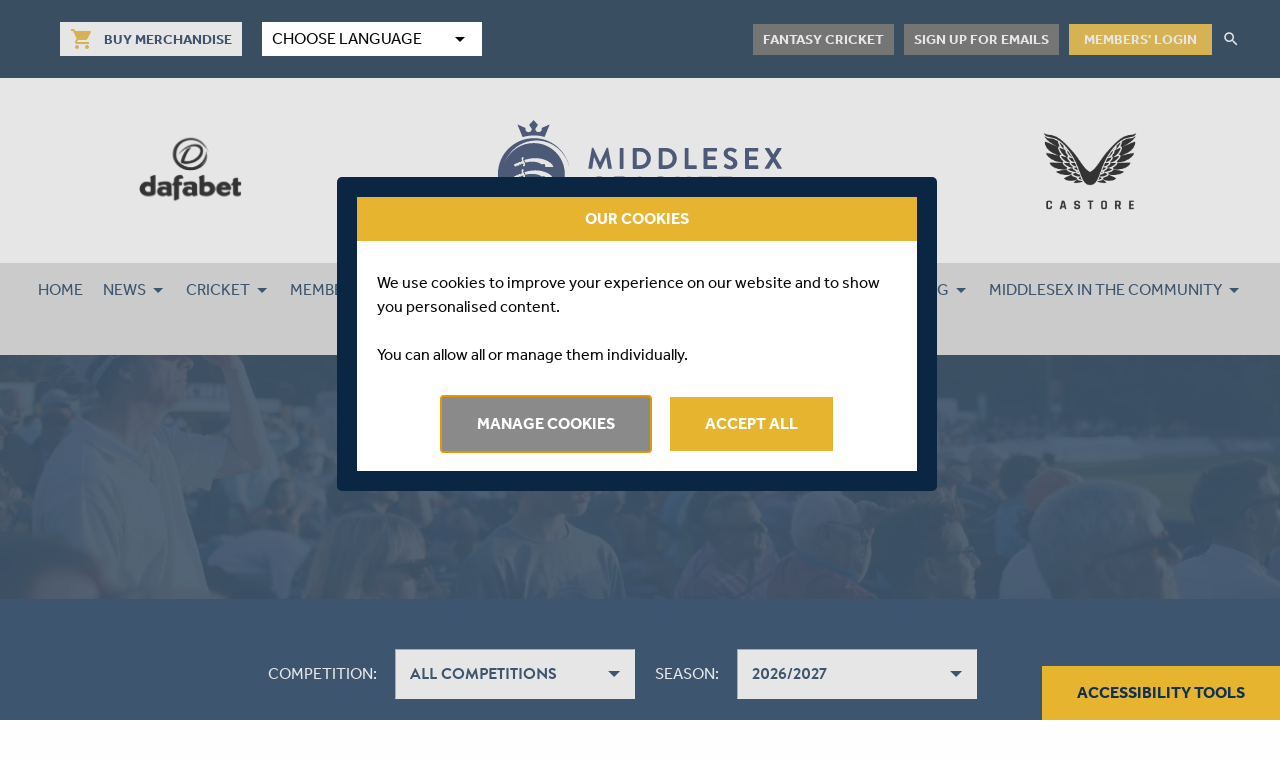

--- FILE ---
content_type: text/html; charset=UTF-8
request_url: https://live.middlesexccc.com/results/middlesex-epg-u16
body_size: 8376
content:
<!doctype html>
<html lang="en">
	<head>
		<meta charset="UTF-8">
		<title>Middlesex EPG U16 Results</title>
		<meta name="description" content="" />
		<meta name="csrf-token" content="iZjaXi0dTDKqc1Bq5xN8BGXUpR3K2q5ygPx6xI65" />
		<meta name="viewport" content="width=device-width, initial-scale=1.0">

		
		
		<link rel="apple-touch-icon" sizes="180x180" href="/favicons/apple-touch-icon.png">
		<link rel="icon" type="image/png" sizes="32x32" href="/favicons/favicon-32x32.png">
		<link rel="icon" type="image/png" sizes="16x16" href="/favicons/favicon-16x16.png">
		<link rel="manifest" href="/favicons/site.webmanifest">
		<link rel="mask-icon" href="/favicons/safari-pinned-tab.svg" color="#5bbad5">
		<link rel="shortcut icon" href="/favicons/favicon.ico">
		<meta name="msapplication-TileColor" content="#ffc40d">
		<meta name="msapplication-config" content="/favicons/browserconfig.xml">
		<meta name="theme-color" content="#ffffff">
		<meta name="google-site-verification" content="inyp2tChIpSGq853EJMDuKKZ17qbVtB6PcmcQPhXYQw" />
		<link href="https://fonts.googleapis.com/icon?family=Material+Icons" rel="stylesheet">
		<link href="https://widgets.nvplay.com/2.0/css/widgets.nvplay.css" rel="stylesheet">
		<link href="https://widgets.nvplay.com/2.0/css/skins/widgets.nvplay.middlesex.css" rel="stylesheet">
		<link href="//code.jquery.com/ui/1.12.0/themes/smoothness/jquery-ui.css" rel="stylesheet">

		<link href='/stylesheet-1.css?ver=0000001413' rel='stylesheet' type='text/css'>
<link href='/stylesheet-2.css?ver=0000001413' rel='stylesheet' type='text/css'>

		

					<link rel="canonical" href="https://www.middlesexccc.com/results/middlesex-epg-u16" />
		
		
			</head>
	<body>
		<div id="afterLoad" data-fetch="">
		</div>	

		<script type="text/javascript">
    var ft_onetag_7976 = {  
        ft_vars:{
            "ftXRef":"",
            "ftXValue":"",
            "ftXType":"",
            "ftXName":"",
            "ftXNumItems":"",
            "ftXCurrency":"",
            "U1":"",
            "U2":"",
            "U3":"",
            "U4":"",
            "U5":"",
            "U6":"",
            "U7":"",
            "U8":"",
            "U9":"",
            "U10":"",
            "U11":"",
            "U12":"",
            "U13":"",
            "U14":"",
            "U15":"",
            "U16":"",
            "U17":"",
            "U18":"",
            "U19":"",
            "U20":""
        },
        ot_dom:'https://servedby.flashtalking.com',
        ot_path:'/container/10512;77528;7976;iframe/?',
        ot_href:'ft_referrer='+escape(document.location.href),
        ot_rand:Math.random()*1000000,
        ot_ref:document.referrer,
        ot_init:function(){
            var o=this,qs='',count=0,ns='';
            for(var key in o.ft_vars){
                qs+=(o.ft_vars[key]==''?'':key+'='+o.ft_vars[key]+'&');
            }
            count=o.ot_path.length+qs.length+o.ot_href+escape(o.ot_ref).length;
            ns=o.ot_ns(count-2000);
            document.write('<iframe style="position:absolute; visibility:hidden; width:1px; height:1px;" src="'+o.ot_dom+o.ot_path+qs+o.ot_href+'&ns='+ns+'&cb='+o.ot_rand+'"></iframe>');
        },
        ot_ns:function(diff){
            if(diff>0){
                var o=this,qo={},
                    sp=/(?:^|&)([^&=]*)=?([^&]*)/g,
                    fp=/^(http[s]?):\/\/?([^:\/\s]+)\/([\w\.]+[^#?\s]+)(.*)?/.exec(o.ot_ref),
                    ro={h:fp[2],p:fp[3],qs:fp[4].replace(sp,function(p1,p2,p3){if(p2)qo[p2]=[p3]})};
                return escape(ro.h+ro.p.substring(0,10)+(qo.q?'?q='+unescape(qo.q):'?p='+unescape(qo.p)));
            }else{
                var o=this;
                return escape(unescape(o.ot_ref));
            }
        }
    }

    ft_onetag_7976.ot_init();
</script>
					<div class="fake-select  fake-select--mobile">
    <div class="fake-select__button">
        Choose Language
        <i class="material-icons">arrow_drop_down</i>
    </div>

    <div class="fake-select__items">
        <div class="fake-select__item">
            <button data-translate="hi" data-recite-translate-skip="true">
                <img src="/package/middlesex-ccc/front/images/hi.png" alt="Hindi Flag">
                Hindi
            </button>
        </div>

        <div class="fake-select__item">
            <button data-translate="ur" data-recite-translate-skip="true">
                <img src="/package/middlesex-ccc/front/images/ur.png" alt="Urdu Flag">
                Urdu
            </button>
        </div>

        <div class="fake-select__item">
            <button data-translate="bn" data-recite-translate-skip="true">
                <img src="/package/middlesex-ccc/front/images/bn.png" alt="Bengali Flag">
                Bengali
            </button>
        </div>

        <div class="fake-select__item">
            <button data-translate="si" data-recite-translate-skip="true">
                <img src="/package/middlesex-ccc/front/images/si.png" alt="Sinhala Flag">
                Sinhala
            </button>
        </div>

        <div class="fake-select__item">
            <button data-translate="en" data-recite-translate-skip="true">
                <img src="/package/middlesex-ccc/front/images/en.png" alt="English Flag">
                English
            </button>
        </div>
    </div>
</div>

<nav class="navTop">
    <div class="navTop--left-wrapper">
        <div class="u-flex  u-v-center">
            <div class="buy-merch">
                <a href="https://merchandise.middlesexccc.com/" target="_blank" class="button small button--white button-header">
                    <i class="material-icons">shopping_cart</i>
                    <span>Buy Merchandise</span>
                </a>
            </div>

            <div class="fake-select">
                <div class="fake-select__button">
                    Choose Language
                    <i class="material-icons">arrow_drop_down</i>
                </div>

                <div class="fake-select__items">
                    <div class="fake-select__item">
                        <button data-translate="hi" data-recite-translate-skip="true">
                            <img src="/package/middlesex-ccc/front/images/hi.png" alt="Hindi Flag">
                            Hindi
                        </button>
                    </div>

                    <div class="fake-select__item">
                        <button data-translate="ur" data-recite-translate-skip="true">
                            <img src="/package/middlesex-ccc/front/images/ur.png" alt="Urdu Flag">
                            Urdu
                        </button>
                    </div>

                    <div class="fake-select__item">
                        <button data-translate="bn" data-recite-translate-skip="true">
                            <img src="/package/middlesex-ccc/front/images/bn.png" alt="Bengali Flag">
                            Bengali
                        </button>
                    </div>

                    <div class="fake-select__item">
                        <button data-translate="si" data-recite-translate-skip="true">
                            <img src="/package/middlesex-ccc/front/images/si.png" alt="Sinhala Flag">
                            Sinhala
                        </button>
                    </div>

                    <div class="fake-select__item">
                        <button data-translate="en" data-recite-translate-skip="true">
                            <img src="/package/middlesex-ccc/front/images/en.png" alt="English Flag">
                            English
                        </button>
                    </div>
                </div>
            </div>
        </div>


        <div class="navTop--right">
            <div class="navTop--buttons">
                                <a href="https://middlesex.knowyourcricket.club" class="button small button--gold button-header">Fantasy cricket</a>
                <a href="https://www.middlesexccc.com/page/email-sign-up" class="button small button--gold button-header">Sign up for emails</a>
            </div>

            <div class="account-controls">
                                    <div class="account-controls__login">
                        <a href="https://shop.middlesexccc.com/memberships/auth/login" class="account-controls__login--link">Members' Login</a>
                    </div>
                            </div>

            <div class="search">
                <i class="material-icons md-18 md-light">search</i>
                <form method="GET" action="https://www.middlesexccc.com/search/all" accept-charset="UTF-8">
                    <input name="search" type="hidden" value="true">
                    <input placeholder="What would you like to find?" class="search" name="keyword" type="text">
                </form>
            </div>
        </div>
    </div>
</nav>

<nav class="mobileNavTop">
    <div class="mobileNavTopMenu">
        <a href="https://merchandise.middlesexccc.com/" target="_blank" class="button small button--white button-header merch-button">
            <i class="material-icons">shopping_cart</i>
            <span>Buy Merchandise</span>
        </a>
                <a href="https://middlesex.knowyourcricket.club" class="button small button--gold button-header">Fantasy cricket</a>
        <a href="https://www.middlesexccc.com/page/email-sign-up" class="button small button--gold button-header">Sign up for emails</a>
    </div>

    <div class="moblieNavTopMenuButton">
        <button class="menuIcon menuIcon--squeeze" type="button">
            <span class="menuIcon-box">
              <span class="menuIcon-inner"></span>
            </span>
        </button>
    
        <span class="text">
            Secondary Menu
        </span>
    </div>
</nav>

<header class="pageHeader">
    <div class="pageHeader__sponsor">
        <img src="/package/middlesex-ccc/front/images/dafabet-black.png" alt="Castore" style="width: 105px">
    </div>

            <div class="pageHeader__logo">
            <a href="/"><img src="/package/middlesex-ccc/front/images/logo.svg" alt="Middlesex Cricket" title="Middlesex Cricket Club"></a>
            </div>
    
    <div class="pageHeader__sponsor--right">
        <img src="/package/middlesex-ccc/front/images/castore-logo-black.png" alt="Castore" style="width: 102px">
    </div>

    <div class="mobileMenu">
        <a href="https://www.middlesexccc.com/customer"><i class="material-icons">account_circle</i></a>
        <button class="menuIcon menuIcon--squeeze" type="button">
			  <span class="menuIcon-box">
			    <span class="menuIcon-inner"></span>
			  </span>
        </button>
    </div>
</header>

    <nav class="Menu--mobile">
        <ul><li class="mobile-search"><form method="GET" action="https://www.middlesexccc.com/search/all" accept-charset="UTF-8" class="mobile-search__form"><input name="search" type="hidden" value="true"><input placeholder="What would you like to find?" class="mobile-search__text" name="keyword" type="text"><button type="submit" class="mobile-search__button"><i class="material-icons md-18 md-light">search</i></button></form></li><li><a href="/">HOME</a></li><li><a href="#">NEWS</a><ul><li data-depth="2" class=""><a href="https://www.middlesexccc.com/news">LATEST NEWS</a></li><li data-depth="2" class=""><a href="/news?category=%2Fnews%2Fcategory%2Fsquads&archive=">SQUAD NEWS</a></li><li data-depth="2" class=""><a href="/news?category=%2Fnews%2Fcategory%2Fmatches&archive=">MATCH NEWS</a></li><li data-depth="2" class=""><a href="/news?category=%2Fnews%2Fcategory%2Fplayer&archive=">PLAYER NEWS</a></li><li data-depth="2" class=""><a href="/news?category=%2Fnews%2Fcategory%2Fedi&archive=">ED&I NEWS</a></li><li data-depth="2" class=""><a href="/news?category=%2Fnews%2Fcategory%2Fcommunity&archive=">COMMUNITY NEWS</a></li><li data-depth="2" class=""><a href="/news?category=%2Fnews%2Fcategory%2Fbehind-the-scenes&archive=">BEHIND THE SCENES</a></li><li data-depth="2" class=""><a href="/news?category=%2Fnews%2Fcategory%2Fvacancies&archive=">VACANCIES</a></li></ul></li><li><a href="#">CRICKET</a><ul><li data-depth="2" class="has-sub"><a href="#">MEN FIRST XI</a><ul data-depth="2"><li data-depth="3" class=""><a href="/fixtures/middlesex-men">FIXTURES</a></li><li data-depth="3" class=""><a href="/results/middlesex-men">RESULTS</a></li><li data-depth="3" class=""><a href="https://www.middlesexccc.com/squads/middlesex-men">SQUAD</a></li></ul></li><li data-depth="2" class="has-sub"><a href="#">WOMEN FIRST XI</a><ul data-depth="2"><li data-depth="3" class=""><a href="/fixtures/middlesex-women">FIXTURES</a></li><li data-depth="3" class=""><a href="/results/middlesex-women">RESULTS</a></li><li data-depth="3" class=""><a href="https://www.middlesexccc.com/squads/middlesex-women">SQUAD</a></li></ul></li><li data-depth="2" class="has-sub"><a href="#">MEN SECOND XI</a><ul data-depth="2"><li data-depth="3" class=""><a href="/fixtures/middlesex-men-second-xi">FIXTURES</a></li><li data-depth="3" class=""><a href="/results/middlesex-men-second-xi">RESULTS</a></li></ul></li><li data-depth="2" class=""><a href="https://www.middlesexccc.com/squads?team=71">SUPPORT STAFF</a></li><li data-depth="2" class="has-sub"><a href="#">ELITE PLAYER GROUP</a><ul data-depth="2"><li data-depth="3" class=""><a href="/fixtures/middlesex-epg-u16">EPG U16 FIXTURES</a></li><li data-depth="3" class=""><a href="/results/middlesex-epg-u16">EPG U16 RESULTS</a></li><li data-depth="3" class=""><a href="/fixtures/middlesex-epg-u18">EPG U18 FIXTURES</a></li><li data-depth="3" class=""><a href="/results/middlesex-epg-u18">EPG U18 RESULTS</a></li><li data-depth="3" class=""><a href="https://www.middlesexccc.com/squads?team=39107">SQUAD</a></li></ul></li><li data-depth="2" class="has-sub"><a href="#">DISABILITY TEAMS</a><ul data-depth="2"><li data-depth="3" class=""><a href="/fixtures/middlesex-disability-d40-1st-xi">D40 FIRST XI FIXTURES</a></li><li data-depth="3" class=""><a href="/results/middlesex-disability-d40-1st-xi">D40 FIRST XI RESULTS</a></li><li data-depth="3" class=""><a href="/fixtures/middlesex-disability-d40-2nd-xi">D40 SECOND XI FIXTURES</a></li><li data-depth="3" class=""><a href="/results/middlesex-disability-d40-2nd-xi">D40 SECOND XI RESULTS</a></li><li data-depth="3" class=""><a href="/fixtures/middlesex-disability-super-9s">SUPER 9'S FIXTURES</a></li><li data-depth="3" class=""><a href="/results/middlesex-disability-super-9s">SUPER 9'S RESULTS</a></li><li data-depth="3" class=""><a href="https://www.middlesexccc.com/squads?team=48583">D40 HARDBALL SQUAD</a></li><li data-depth="3" class=""><a href="https://www.middlesexccc.com/squads?team=48587">SUPER 9'S SQUAD</a></li></ul></li><li data-depth="2" class="has-sub"><a href="#">SENIORS</a><ul data-depth="2"><li data-depth="3" class=""><a href="https://middlesexseniors.play-cricket.com/Matches?tab=Fixture">FIXTURES</a></li><li data-depth="3" class=""><a href="https://middlesexseniors.play-cricket.com/Matches?tab=Result">RESULTS</a></li></ul></li><li data-depth="2" class="has-sub"><a href="/page/match-centres">MATCH CENTRE</a><ul data-depth="2"><li data-depth="3" class=""><a href="/page/match-centres">ALL MATCH CENTRES</a></li><li data-depth="3" class=""><a href="https://www.middlesexccc.com/news?category=%2Fnews%2Fcategory%2Fmatch-highlights&archive=">MATCH HIGHLIGHTS</a></li><li data-depth="3" class=""><a href="https://www.middlesexccc.com/news?category=%2Fnews%2Fcategory%2Finterviews&archive=">INTERVIEWS</a></li></ul></li></ul></li><li><a href="#">MEMBERSHIP</a><ul><li data-depth="2" class="has-sub"><a href="#">MIDDLESEX MEMBERSHIP</a><ul data-depth="2"><li data-depth="3" class=""><a href="https://shop.middlesexccc.com/memberships/subscribe/">JOIN AS A MEMBER</a></li><li data-depth="3" class=""><a href="https://shop.middlesexccc.com/memberships/renew/">MEMBERSHIP RENEWAL</a></li><li data-depth="3" class=""><a href="https://shop.middlesexccc.com/memberships/auth/login">MEMBER LOGIN</a></li><li data-depth="3" class=""><a href="/wall-of-fame">MEMBERS' HONOURS BOARD</a></li></ul></li><li data-depth="2" class="has-sub"><a href="#">ABOUT MEMBERSHIP</a><ul data-depth="2"><li data-depth="3" class=""><a href="/page/faqs">MEMBER FAQ'S</a></li><li data-depth="3" class=""><a href="/page/members-code-of-conduct">CODE OF CONDUCT</a></li><li data-depth="3" class=""><a href="/type/membership-committee">MEMBERSHIP COMMITTEE</a></li><li data-depth="3" class=""><a href="https://www.middlesexccc.com/type/team-member">MEMBERS' COMMUNICATION GROUP</a></li></ul></li><li data-depth="2" class="has-sub"><a href="#">MEMBER EVENTS</a><ul data-depth="2"><li data-depth="3" class=""><a href="/page/membership/members-events">MEMBER EVENTS</a></li><li data-depth="3" class=""><a href="/page/junior-members-events">YOUTH MEMBER EVENTS</a></li></ul></li><li data-depth="2" class="has-sub"><a href="#">YOUTH MEMBER HUB</a><ul data-depth="2"><li data-depth="3" class=""><a href="/page/tots-minis-fun-zone">TOTS' AND MINIS' FUN ZONE</a></li><li data-depth="3" class=""><a href="/page/junior-members-clubhouse">JUNIORS' CLUBHOUSE</a></li><li data-depth="3" class=""><a href="/page/teen-members-pavilion">TEENS' PAVILION</a></li></ul></li></ul></li><li><a href="/page/tickets">TICKETS</a><ul><li data-depth="2" class=""><a href="/page/tickets">BUY TICKETS</a></li><li data-depth="2" class=""><a href="/page/out-ground-ground-regulations">OUT-GROUND REGULATIONS</a></li><li data-depth="2" class=""><a href="/page/outground-refund-policy">OUT-GROUND REFUND POLICY</a></li></ul></li><li><a href="#">COMMERCIAL & EVENTS</a><ul><li data-depth="2" class="has-sub"><a href="https://www.middlesexccc.com/type/sponsors">OUR PARTNERS</a><ul data-depth="2"><li data-depth="3" class=""><a href="https://www.middlesexccc.com/type/sponsors/category/major-sponsors">MAJOR SPONSORS</a></li><li data-depth="3" class=""><a href="/type/sponsors/category/club-partners">CLUB SPONSORS</a></li><li data-depth="3" class=""><a href="/type/sponsors/category/affiliate-partners">AFFILIATE PARTNERS</a></li><li data-depth="3" class=""><a href="/type/sponsors/category/mitc-sponsors">MITC SPONSORS</a></li></ul></li><li data-depth="2" class="has-sub"><a href="#">COMMERCIAL PACKAGES</a><ul data-depth="2"><li data-depth="3" class=""><a href="/page/plum-club">PLUM CLUB</a></li><li data-depth="3" class=""><a href="/page/digital-packages">PLAYER SUPPORTER PACKAGES</a></li><li data-depth="3" class=""><a href="/page/lords-hospitality">LORD'S HOSPITALITY</a></li></ul></li><li data-depth="2" class="has-sub"><a href="https://r1.marketing-pages.com/p/2QJU-HT3/middxhospitality">DOWNLOAD BROCHURES</a><ul data-depth="2"><li data-depth="3" class=""><a href="https://online.flippingbook.com/view/748621913/">MIDDLESEX HOSPITALITY IN 2025</a></li><li data-depth="3" class=""><a href="https://online.flippingbook.com/view/802618902/">PARTNER WITH MIDDLESEX IN 2025</a></li><li data-depth="3" class=""><a href="https://online.flippingbook.com/view/865849472/">PLUM CLUB</a></li><li data-depth="3" class=""><a href="https://www.middlesexccc.com/media/get/Player Supporter Package 2025.pdf">PLAYER SUPPORTER PACKAGES</a></li></ul></li><li data-depth="2" class="has-sub"><a href="#">EVENTS</a><ul data-depth="2"><li data-depth="3" class=""><a href="/page/events-1">CORPORATE EVENTS</a></li><li data-depth="3" class=""><a href="/page/membership/members-events">MEMBERS' EVENTS</a></li></ul></li><li data-depth="2" class=""><a href="https://online.flippingbook.com/view/802618902/">PARTNER WITH US</a></li><li data-depth="2" class=""><a href="https://r1.marketing-pages.com/p/2QJU-I0B/callback">REQUEST A CALL BACK</a></li></ul></li><li><a href="#">ABOUT</a><ul><li data-depth="2" class="has-sub"><a href="#">CLUB</a><ul data-depth="2"><li data-depth="3" class=""><a href="/page/about-middlesex">ABOUT MIDDLESEX</a></li><li data-depth="3" class=""><a href="http://www.cricketarchive.com/Middlesex/">STATS & RECORDS</a></li><li data-depth="3" class=""><a href="/squads/hall-of-fame">HALL OF FAME</a></li></ul></li><li data-depth="2" class="has-sub"><a href="#">PEOPLE</a><ul data-depth="2"><li data-depth="3" class=""><a href="/page/contact-us-commercial">CONTACT US</a></li><li data-depth="3" class=""><a href="/page/head-office-staff">HEAD OFFICE STAFF</a></li><li data-depth="3" class=""><a href="/type/board-of-directors">BOARD OF DIRECTORS</a></li><li data-depth="3" class=""><a href="/page/governance-committees">GOVERNANCE COMMITTEES</a></li></ul></li><li data-depth="2" class="has-sub"><a href="/page/our-venues">HOME GROUNDS</a><ul data-depth="2"><li data-depth="3" class=""><a href="https://www.middlesexccc.com/grounds/lords">LORD'S</a></li><li data-depth="3" class=""><a href="https://www.middlesexccc.com/grounds/merchant-taylors-school">MERCHANT TAYLORS' SCHOOL</a></li><li data-depth="3" class=""><a href="https://www.middlesexccc.com/grounds/radlett-cricket-club">RADLETT CC</a></li><li data-depth="3" class=""><a href="https://www.middlesexccc.com/grounds/richmond-cc">RICHMOND CC</a></li></ul></li><li data-depth="2" class="has-sub"><a href="#">INCLUSION</a><ul data-depth="2"><li data-depth="3" class=""><a href="/page/edi-home">ED&I HOME</a></li><li data-depth="3" class=""><a href="/page/edi-strategy">ED&I STRATEGY</a></li><li data-depth="3" class=""><a href="/news?category=%2Fnews%2Fcategory%2Fedi&archive=">ED&I NEWS</a></li><li data-depth="3" class=""><a href="/page/disclosing-discrimination">DISCLOSING DISCRIMINATION</a></li><li data-depth="3" class=""><a href="/page/diversity-and-inclusion-plan">DIVERSITY & INCLUSION PLAN</a></li></ul></li></ul></li><li><a href="/page/safeguarding-home">SAFEGUARDING</a><ul><li data-depth="2" class=""><a href="/page/safeguarding-home">SAFEGUARDING</a></li><li data-depth="2" class=""><a href="/page/safeguarding-reporting">REPORTING PROCEDURES</a></li><li data-depth="2" class=""><a href="https://www.middlesexccc.com/media/get/Middlesex Cricket Safeguarding Referral Form (Apr 2025).pdf">REPORTING FORM</a></li><li data-depth="2" class=""><a href="/page/safeguarding-documents">SAFEGUARDING DOCUMENTS</a></li><li data-depth="2" class=""><a href="/page/safe-hands-training-courses">SAFEGUARDING TRAINING COURSES</a></li><li data-depth="2" class=""><a href="/page/updates">UPDATES</a></li><li data-depth="2" class=""><a href="/page/mental-health-well-being">MENTAL HEALTH & WELL-BEING</a></li></ul></li><li><a href="https://www.middlesexccc.com/page/middlesex-in-the-community">MIDDLESEX IN THE COMMUNITY</a><ul><li data-depth="2" class="has-sub"><a href="#">SUPPORT US</a><ul data-depth="2"><li data-depth="3" class=""><a href="/page/middlesex-in-the-community">ABOUT US</a></li><li data-depth="3" class=""><a href="/page/donate-to-mitc">DONATE TO MITC</a></li><li data-depth="3" class=""><a href="/type/sponsors/category/mitc-sponsors">MITC SPONSORS</a></li></ul></li><li data-depth="2" class="has-sub"><a href="/page/middlesex-in-the-community">PEOPLE</a><ul data-depth="2"><li data-depth="3" class=""><a href="/page/middlesex-in-the-community-team">MITC TEAM</a></li><li data-depth="3" class=""><a href="https://www.middlesexccc.com/type/mitc-board">MITC BOARD OF DIRECTORS</a></li><li data-depth="3" class=""><a href="/news?category=%2Fnews%2Fcategory%2Fmitc&archive=">MITC NEWS</a></li></ul></li><li data-depth="2" class="has-sub"><a href="#">PROGRAMMES</a><ul data-depth="2"><li data-depth="3" class=""><a href="/page/all-stars-and-dynamos-cricket">ALL STARS & DYNAMOS CRICKET</a></li><li data-depth="3" class=""><a href="/page/inclusive-cricket">INCLUSIVE CRICKET</a></li><li data-depth="3" class=""><a href="/page/street-cricket">SCHOOL CRICKET</a></li><li data-depth="3" class=""><a href="/page/street-cricket-2">STREET CRICKET</a></li><li data-depth="3" class=""><a href="https://www.cricket4ldn.org/">COMMUNITY PROGRAMMES</a></li></ul></li><li data-depth="2" class="has-sub"><a href="#">CRICKET WORKFORCE</a><ul data-depth="2"><li data-depth="3" class=""><a href="/page/coach-development">COACH DEVELOPMENT</a></li><li data-depth="3" class=""><a href="/page/umpire-and-scorers-courses">OFFICIATING DEVELOPMENT</a></li><li data-depth="3" class=""><a href="https://www.middlesexccc.com/page/first-aid-courses">FIRST AID COURSES</a></li><li data-depth="3" class=""><a href="/page/cricket-collective">CRICKET COLLECTIVE</a></li><li data-depth="3" class=""><a href="/page/pitch-support-network">PITCH SUPPORT NETWORK</a></li></ul></li><li data-depth="2" class="has-sub"><a href="/page/facilities">FACILITIES</a><ul data-depth="2"><li data-depth="3" class=""><a href="/page/indoor-cricket-school">INDOOR CRICKET SCHOOL</a></li><li data-depth="3" class=""><a href="/page/wilf-slack-trust">WILF SLACK TRUST</a></li><li data-depth="3" class=""><a href="/page/ecm-emergency-support-for-clubs-leagues">ECB EMERGENCY SUPPORT</a></li></ul></li><li data-depth="2" class="has-sub"><a href="#">CLUBS & LEAGUES</a><ul data-depth="2"><li data-depth="3" class=""><a href="https://www.middlesexccc.com/clubs/finder">FIND A CLUB</a></li><li data-depth="3" class=""><a href="/page/2026-ecb-regulations">2026 ECB REGULATIONS</a></li><li data-depth="3" class=""><a href="/page/womens-and-girls">WOMEN & GIRLS CRICKET</a></li><li data-depth="3" class=""><a href="/page/affiliation-and-clubmark">AFFILIATION & CLUBMARK</a></li><li data-depth="3" class=""><a href="/page/leagues">LEAGUES</a></li></ul></li></ul></li><li><a href="/page/seaxe-club-home">SEAXE CLUB</a><ul><li data-depth="2" class=""><a href="/page/seaxe-club-home">HOME</a></li><li data-depth="2" class=""><a href="/page/seaxe-club-our-history">HISTORY</a></li><li data-depth="2" class=""><a href="/type/seaxe-club-committee">COMMITTEE</a></li><li data-depth="2" class=""><a href="https://www.middlesexccc.com/news?category=%2Fnews%2Fcategory%2Fseaxe-club&archive= ">NEWS</a></li><li data-depth="2" class=""><a href="/page/seaxe-club-join-us">JOIN US</a></li><li data-depth="2" class=""><a href="/page/seaxe-club-newsletters">NEWSLETTERS</a></li><li data-depth="2" class=""><a href="/page/seaxe-club-testimonials-2">TESTIMONIALS</a></li><li data-depth="2" class=""><a href="/page/seaxe-club-latest-awards">LATEST AWARDS</a></li><li data-depth="2" class=""><a href="/page/seaxe-club-contact-us">CONTACT US</a></li></ul></li></ul>
    </nav>

    <nav class="navMain">
        <ul><li data-depth="1" class=""><a href="/">HOME</a></li><li data-depth="1" class="has-sub"><a href="#">NEWS</a><div data-depth="1" class="sub"><ul><li data-depth="2" class=""><a href="https://www.middlesexccc.com/news">LATEST NEWS</a></li><li data-depth="2" class=""><a href="/news?category=%2Fnews%2Fcategory%2Fsquads&archive=">SQUAD NEWS</a></li><li data-depth="2" class=""><a href="/news?category=%2Fnews%2Fcategory%2Fmatches&archive=">MATCH NEWS</a></li><li data-depth="2" class=""><a href="/news?category=%2Fnews%2Fcategory%2Fplayer&archive=">PLAYER NEWS</a></li><li data-depth="2" class=""><a href="/news?category=%2Fnews%2Fcategory%2Fedi&archive=">ED&I NEWS</a></li><li data-depth="2" class=""><a href="/news?category=%2Fnews%2Fcategory%2Fcommunity&archive=">COMMUNITY NEWS</a></li><li data-depth="2" class=""><a href="/news?category=%2Fnews%2Fcategory%2Fbehind-the-scenes&archive=">BEHIND THE SCENES</a></li><li data-depth="2" class=""><a href="/news?category=%2Fnews%2Fcategory%2Fvacancies&archive=">VACANCIES</a></li></ul></div></li><li data-depth="1" class="has-sub"><a href="#">CRICKET</a><div data-depth="1" class="sub"><ul><li data-depth="2" class="has-sub"><a href="#">MEN FIRST XI</a><ul data-depth="2"><li data-depth="3" class=""><a href="/fixtures/middlesex-men">FIXTURES</a></li><li data-depth="3" class=""><a href="/results/middlesex-men">RESULTS</a></li><li data-depth="3" class=""><a href="https://www.middlesexccc.com/squads/middlesex-men">SQUAD</a></li></ul></li><li data-depth="2" class="has-sub"><a href="#">WOMEN FIRST XI</a><ul data-depth="2"><li data-depth="3" class=""><a href="/fixtures/middlesex-women">FIXTURES</a></li><li data-depth="3" class=""><a href="/results/middlesex-women">RESULTS</a></li><li data-depth="3" class=""><a href="https://www.middlesexccc.com/squads/middlesex-women">SQUAD</a></li></ul></li><li data-depth="2" class="has-sub"><a href="#">MEN SECOND XI</a><ul data-depth="2"><li data-depth="3" class=""><a href="/fixtures/middlesex-men-second-xi">FIXTURES</a></li><li data-depth="3" class=""><a href="/results/middlesex-men-second-xi">RESULTS</a></li></ul></li><li data-depth="2" class=""><a href="https://www.middlesexccc.com/squads?team=71">SUPPORT STAFF</a></li><li data-depth="2" class="has-sub"><a href="#">ELITE PLAYER GROUP</a><ul data-depth="2"><li data-depth="3" class=""><a href="/fixtures/middlesex-epg-u16">EPG U16 FIXTURES</a></li><li data-depth="3" class=""><a href="/results/middlesex-epg-u16">EPG U16 RESULTS</a></li><li data-depth="3" class=""><a href="/fixtures/middlesex-epg-u18">EPG U18 FIXTURES</a></li><li data-depth="3" class=""><a href="/results/middlesex-epg-u18">EPG U18 RESULTS</a></li><li data-depth="3" class=""><a href="https://www.middlesexccc.com/squads?team=39107">SQUAD</a></li></ul></li><li data-depth="2" class="has-sub"><a href="#">DISABILITY TEAMS</a><ul data-depth="2"><li data-depth="3" class=""><a href="/fixtures/middlesex-disability-d40-1st-xi">D40 FIRST XI FIXTURES</a></li><li data-depth="3" class=""><a href="/results/middlesex-disability-d40-1st-xi">D40 FIRST XI RESULTS</a></li><li data-depth="3" class=""><a href="/fixtures/middlesex-disability-d40-2nd-xi">D40 SECOND XI FIXTURES</a></li><li data-depth="3" class=""><a href="/results/middlesex-disability-d40-2nd-xi">D40 SECOND XI RESULTS</a></li><li data-depth="3" class=""><a href="/fixtures/middlesex-disability-super-9s">SUPER 9'S FIXTURES</a></li><li data-depth="3" class=""><a href="/results/middlesex-disability-super-9s">SUPER 9'S RESULTS</a></li><li data-depth="3" class=""><a href="https://www.middlesexccc.com/squads?team=48583">D40 HARDBALL SQUAD</a></li><li data-depth="3" class=""><a href="https://www.middlesexccc.com/squads?team=48587">SUPER 9'S SQUAD</a></li></ul></li><li data-depth="2" class="has-sub"><a href="#">SENIORS</a><ul data-depth="2"><li data-depth="3" class=""><a href="https://middlesexseniors.play-cricket.com/Matches?tab=Fixture">FIXTURES</a></li><li data-depth="3" class=""><a href="https://middlesexseniors.play-cricket.com/Matches?tab=Result">RESULTS</a></li></ul></li><li data-depth="2" class="has-sub"><a href="/page/match-centres">MATCH CENTRE</a><ul data-depth="2"><li data-depth="3" class=""><a href="/page/match-centres">ALL MATCH CENTRES</a></li><li data-depth="3" class=""><a href="https://www.middlesexccc.com/news?category=%2Fnews%2Fcategory%2Fmatch-highlights&archive=">MATCH HIGHLIGHTS</a></li><li data-depth="3" class=""><a href="https://www.middlesexccc.com/news?category=%2Fnews%2Fcategory%2Finterviews&archive=">INTERVIEWS</a></li></ul></li></ul></div></li><li data-depth="1" class="has-sub"><a href="#">MEMBERSHIP</a><div data-depth="1" class="sub"><ul><li data-depth="2" class="has-sub"><a href="#">MIDDLESEX MEMBERSHIP</a><ul data-depth="2"><li data-depth="3" class=""><a href="https://shop.middlesexccc.com/memberships/subscribe/">JOIN AS A MEMBER</a></li><li data-depth="3" class=""><a href="https://shop.middlesexccc.com/memberships/renew/">MEMBERSHIP RENEWAL</a></li><li data-depth="3" class=""><a href="https://shop.middlesexccc.com/memberships/auth/login">MEMBER LOGIN</a></li><li data-depth="3" class=""><a href="/wall-of-fame">MEMBERS' HONOURS BOARD</a></li></ul></li><li data-depth="2" class="has-sub"><a href="#">ABOUT MEMBERSHIP</a><ul data-depth="2"><li data-depth="3" class=""><a href="/page/faqs">MEMBER FAQ'S</a></li><li data-depth="3" class=""><a href="/page/members-code-of-conduct">CODE OF CONDUCT</a></li><li data-depth="3" class=""><a href="/type/membership-committee">MEMBERSHIP COMMITTEE</a></li><li data-depth="3" class=""><a href="https://www.middlesexccc.com/type/team-member">MEMBERS' COMMUNICATION GROUP</a></li></ul></li><li data-depth="2" class="has-sub"><a href="#">MEMBER EVENTS</a><ul data-depth="2"><li data-depth="3" class=""><a href="/page/membership/members-events">MEMBER EVENTS</a></li><li data-depth="3" class=""><a href="/page/junior-members-events">YOUTH MEMBER EVENTS</a></li></ul></li><li data-depth="2" class="has-sub"><a href="#">YOUTH MEMBER HUB</a><ul data-depth="2"><li data-depth="3" class=""><a href="/page/tots-minis-fun-zone">TOTS' AND MINIS' FUN ZONE</a></li><li data-depth="3" class=""><a href="/page/junior-members-clubhouse">JUNIORS' CLUBHOUSE</a></li><li data-depth="3" class=""><a href="/page/teen-members-pavilion">TEENS' PAVILION</a></li></ul></li></ul></div></li><li data-depth="1" class="has-sub"><a href="/page/tickets">TICKETS</a><div data-depth="1" class="sub"><ul><li data-depth="2" class=""><a href="/page/tickets">BUY TICKETS</a></li><li data-depth="2" class=""><a href="/page/out-ground-ground-regulations">OUT-GROUND REGULATIONS</a></li><li data-depth="2" class=""><a href="/page/outground-refund-policy">OUT-GROUND REFUND POLICY</a></li></ul></div></li><li data-depth="1" class="has-sub"><a href="#">COMMERCIAL & EVENTS</a><div data-depth="1" class="sub"><ul><li data-depth="2" class="has-sub"><a href="https://www.middlesexccc.com/type/sponsors">OUR PARTNERS</a><ul data-depth="2"><li data-depth="3" class=""><a href="https://www.middlesexccc.com/type/sponsors/category/major-sponsors">MAJOR SPONSORS</a></li><li data-depth="3" class=""><a href="/type/sponsors/category/club-partners">CLUB SPONSORS</a></li><li data-depth="3" class=""><a href="/type/sponsors/category/affiliate-partners">AFFILIATE PARTNERS</a></li><li data-depth="3" class=""><a href="/type/sponsors/category/mitc-sponsors">MITC SPONSORS</a></li></ul></li><li data-depth="2" class="has-sub"><a href="#">COMMERCIAL PACKAGES</a><ul data-depth="2"><li data-depth="3" class=""><a href="/page/plum-club">PLUM CLUB</a></li><li data-depth="3" class=""><a href="/page/digital-packages">PLAYER SUPPORTER PACKAGES</a></li><li data-depth="3" class=""><a href="/page/lords-hospitality">LORD'S HOSPITALITY</a></li></ul></li><li data-depth="2" class="has-sub"><a href="https://r1.marketing-pages.com/p/2QJU-HT3/middxhospitality">DOWNLOAD BROCHURES</a><ul data-depth="2"><li data-depth="3" class=""><a href="https://online.flippingbook.com/view/748621913/">MIDDLESEX HOSPITALITY IN 2025</a></li><li data-depth="3" class=""><a href="https://online.flippingbook.com/view/802618902/">PARTNER WITH MIDDLESEX IN 2025</a></li><li data-depth="3" class=""><a href="https://online.flippingbook.com/view/865849472/">PLUM CLUB</a></li><li data-depth="3" class=""><a href="https://www.middlesexccc.com/media/get/Player Supporter Package 2025.pdf">PLAYER SUPPORTER PACKAGES</a></li></ul></li><li data-depth="2" class="has-sub"><a href="#">EVENTS</a><ul data-depth="2"><li data-depth="3" class=""><a href="/page/events-1">CORPORATE EVENTS</a></li><li data-depth="3" class=""><a href="/page/membership/members-events">MEMBERS' EVENTS</a></li></ul></li><li data-depth="2" class=""><a href="https://online.flippingbook.com/view/802618902/">PARTNER WITH US</a></li><li data-depth="2" class=""><a href="https://r1.marketing-pages.com/p/2QJU-I0B/callback">REQUEST A CALL BACK</a></li></ul></div></li><li data-depth="1" class="has-sub"><a href="#">ABOUT</a><div data-depth="1" class="sub"><ul><li data-depth="2" class="has-sub"><a href="#">CLUB</a><ul data-depth="2"><li data-depth="3" class=""><a href="/page/about-middlesex">ABOUT MIDDLESEX</a></li><li data-depth="3" class=""><a href="http://www.cricketarchive.com/Middlesex/">STATS & RECORDS</a></li><li data-depth="3" class=""><a href="/squads/hall-of-fame">HALL OF FAME</a></li></ul></li><li data-depth="2" class="has-sub"><a href="#">PEOPLE</a><ul data-depth="2"><li data-depth="3" class=""><a href="/page/contact-us-commercial">CONTACT US</a></li><li data-depth="3" class=""><a href="/page/head-office-staff">HEAD OFFICE STAFF</a></li><li data-depth="3" class=""><a href="/type/board-of-directors">BOARD OF DIRECTORS</a></li><li data-depth="3" class=""><a href="/page/governance-committees">GOVERNANCE COMMITTEES</a></li></ul></li><li data-depth="2" class="has-sub"><a href="/page/our-venues">HOME GROUNDS</a><ul data-depth="2"><li data-depth="3" class=""><a href="https://www.middlesexccc.com/grounds/lords">LORD'S</a></li><li data-depth="3" class=""><a href="https://www.middlesexccc.com/grounds/merchant-taylors-school">MERCHANT TAYLORS' SCHOOL</a></li><li data-depth="3" class=""><a href="https://www.middlesexccc.com/grounds/radlett-cricket-club">RADLETT CC</a></li><li data-depth="3" class=""><a href="https://www.middlesexccc.com/grounds/richmond-cc">RICHMOND CC</a></li></ul></li><li data-depth="2" class="has-sub"><a href="#">INCLUSION</a><ul data-depth="2"><li data-depth="3" class=""><a href="/page/edi-home">ED&I HOME</a></li><li data-depth="3" class=""><a href="/page/edi-strategy">ED&I STRATEGY</a></li><li data-depth="3" class=""><a href="/news?category=%2Fnews%2Fcategory%2Fedi&archive=">ED&I NEWS</a></li><li data-depth="3" class=""><a href="/page/disclosing-discrimination">DISCLOSING DISCRIMINATION</a></li><li data-depth="3" class=""><a href="/page/diversity-and-inclusion-plan">DIVERSITY & INCLUSION PLAN</a></li></ul></li></ul></div></li><li data-depth="1" class="has-sub"><a href="/page/safeguarding-home">SAFEGUARDING</a><div data-depth="1" class="sub"><ul><li data-depth="2" class=""><a href="/page/safeguarding-home">SAFEGUARDING</a></li><li data-depth="2" class=""><a href="/page/safeguarding-reporting">REPORTING PROCEDURES</a></li><li data-depth="2" class=""><a href="https://www.middlesexccc.com/media/get/Middlesex Cricket Safeguarding Referral Form (Apr 2025).pdf">REPORTING FORM</a></li><li data-depth="2" class=""><a href="/page/safeguarding-documents">SAFEGUARDING DOCUMENTS</a></li><li data-depth="2" class=""><a href="/page/safe-hands-training-courses">SAFEGUARDING TRAINING COURSES</a></li><li data-depth="2" class=""><a href="/page/updates">UPDATES</a></li><li data-depth="2" class=""><a href="/page/mental-health-well-being">MENTAL HEALTH & WELL-BEING</a></li></ul></div></li><li data-depth="1" class="has-sub"><a href="https://www.middlesexccc.com/page/middlesex-in-the-community">MIDDLESEX IN THE COMMUNITY</a><div data-depth="1" class="sub"><ul><li data-depth="2" class="has-sub"><a href="#">SUPPORT US</a><ul data-depth="2"><li data-depth="3" class=""><a href="/page/middlesex-in-the-community">ABOUT US</a></li><li data-depth="3" class=""><a href="/page/donate-to-mitc">DONATE TO MITC</a></li><li data-depth="3" class=""><a href="/type/sponsors/category/mitc-sponsors">MITC SPONSORS</a></li></ul></li><li data-depth="2" class="has-sub"><a href="/page/middlesex-in-the-community">PEOPLE</a><ul data-depth="2"><li data-depth="3" class=""><a href="/page/middlesex-in-the-community-team">MITC TEAM</a></li><li data-depth="3" class=""><a href="https://www.middlesexccc.com/type/mitc-board">MITC BOARD OF DIRECTORS</a></li><li data-depth="3" class=""><a href="/news?category=%2Fnews%2Fcategory%2Fmitc&archive=">MITC NEWS</a></li></ul></li><li data-depth="2" class="has-sub"><a href="#">PROGRAMMES</a><ul data-depth="2"><li data-depth="3" class=""><a href="/page/all-stars-and-dynamos-cricket">ALL STARS & DYNAMOS CRICKET</a></li><li data-depth="3" class=""><a href="/page/inclusive-cricket">INCLUSIVE CRICKET</a></li><li data-depth="3" class=""><a href="/page/street-cricket">SCHOOL CRICKET</a></li><li data-depth="3" class=""><a href="/page/street-cricket-2">STREET CRICKET</a></li><li data-depth="3" class=""><a href="https://www.cricket4ldn.org/">COMMUNITY PROGRAMMES</a></li></ul></li><li data-depth="2" class="has-sub"><a href="#">CRICKET WORKFORCE</a><ul data-depth="2"><li data-depth="3" class=""><a href="/page/coach-development">COACH DEVELOPMENT</a></li><li data-depth="3" class=""><a href="/page/umpire-and-scorers-courses">OFFICIATING DEVELOPMENT</a></li><li data-depth="3" class=""><a href="https://www.middlesexccc.com/page/first-aid-courses">FIRST AID COURSES</a></li><li data-depth="3" class=""><a href="/page/cricket-collective">CRICKET COLLECTIVE</a></li><li data-depth="3" class=""><a href="/page/pitch-support-network">PITCH SUPPORT NETWORK</a></li></ul></li><li data-depth="2" class="has-sub"><a href="/page/facilities">FACILITIES</a><ul data-depth="2"><li data-depth="3" class=""><a href="/page/indoor-cricket-school">INDOOR CRICKET SCHOOL</a></li><li data-depth="3" class=""><a href="/page/wilf-slack-trust">WILF SLACK TRUST</a></li><li data-depth="3" class=""><a href="/page/ecm-emergency-support-for-clubs-leagues">ECB EMERGENCY SUPPORT</a></li></ul></li><li data-depth="2" class="has-sub"><a href="#">CLUBS & LEAGUES</a><ul data-depth="2"><li data-depth="3" class=""><a href="https://www.middlesexccc.com/clubs/finder">FIND A CLUB</a></li><li data-depth="3" class=""><a href="/page/2026-ecb-regulations">2026 ECB REGULATIONS</a></li><li data-depth="3" class=""><a href="/page/womens-and-girls">WOMEN & GIRLS CRICKET</a></li><li data-depth="3" class=""><a href="/page/affiliation-and-clubmark">AFFILIATION & CLUBMARK</a></li><li data-depth="3" class=""><a href="/page/leagues">LEAGUES</a></li></ul></li></ul></div></li><li data-depth="1" class="has-sub"><a href="/page/seaxe-club-home">SEAXE CLUB</a><div data-depth="1" class="sub"><ul><li data-depth="2" class=""><a href="/page/seaxe-club-home">HOME</a></li><li data-depth="2" class=""><a href="/page/seaxe-club-our-history">HISTORY</a></li><li data-depth="2" class=""><a href="/type/seaxe-club-committee">COMMITTEE</a></li><li data-depth="2" class=""><a href="https://www.middlesexccc.com/news?category=%2Fnews%2Fcategory%2Fseaxe-club&archive= ">NEWS</a></li><li data-depth="2" class=""><a href="/page/seaxe-club-join-us">JOIN US</a></li><li data-depth="2" class=""><a href="/page/seaxe-club-newsletters">NEWSLETTERS</a></li><li data-depth="2" class=""><a href="/page/seaxe-club-testimonials-2">TESTIMONIALS</a></li><li data-depth="2" class=""><a href="/page/seaxe-club-latest-awards">LATEST AWARDS</a></li><li data-depth="2" class=""><a href="/page/seaxe-club-contact-us">CONTACT US</a></li></ul></div></li></ul>
    </nav>

            <div data-api="watch-live-bar" data-api-callback="renderWatchLiveBar"></div>
     
		


<section class="bannerImage">
    <img src="/package/middlesex-ccc/front/images/Background.png" alt="Alt text here" class="objFit">
    <span class="overlay"></span>
    <div>
                    <h1>Middlesex EPG U16 Results</h1>
            </div>
</section>

<form method="GET" action="https://www.middlesexccc.com/results/middlesex-epg-u16" accept-charset="UTF-8" name="frmFilterTeams">
    <section class="banner-filter">
        <div class="banner-filter__container">
            <div class="banner-filter__select-container">
                <label>Competition:</label>
                <div class="banner-filter__select">
                    <select onchange="frmFilterTeams.submit()" name="competition"><option value="" selected="selected">All Competitions</option></select>
                </div>
            </div>
            <div class="banner-filter__select-container">
                <label>Season:</label>
                <div class="banner-filter__select">
                    <select onchange="frmFilterTeams.submit()" name="season"><option value="1">2017/2018</option><option value="3">2019/2020</option><option value="4">2020/2021</option><option value="5">2021/2022</option><option value="6">2022/2023</option><option value="7">2023/2024</option><option value="8">2024/2025</option><option value="9">2025/2026</option><option value="11" selected="selected">2026/2027</option></select>
                </div>
            </div>
        </div>
    </section>
</form>


<section class="banner--fullWidth">
    <div></div>
</section>



<div class="sponsors">
    <ul>
        <li><img src="/package/middlesex-ccc/front/images/Ark.png"></li>
        <li><img src="/package/middlesex-ccc/front/images/castore-logo-white.png"></li>
        <li><img src="/package/middlesex-ccc/front/images/dafabet-white.png"></li>
        <li><img src="/package/middlesex-ccc/front/images/Fulcrum-logo-2025.png"></li>
    </ul>
</div>
<footer class="pageFooter">
    <div>
                    <div class="newsletter">
                <div>
                    <h3>All the latest from Middlesex</h3>
                    <a href="https://www.middlesexccc.com/page/email-sign-up" class="u-mt">Sign Up For Emails</a>
                </div>
            </div>
            <div class="u-mt socials">
                <h3>Social</h3>
                <div class="u-mt">
                    <a href="https://www.facebook.com/MiddlesexCricket/" class="social--facebook">Facebook</a>
                    <a href="https://twitter.com/Middlesex_CCC" class="social--twitter">Twitter</a>
                    <a href="https://www.instagram.com/middlesexcricket/" class="social--instagram">Instagram</a>
                    <a href="https://www.youtube.com/channel/UCj8uKvxoOpYEXE4SzZRtlgw" class="social--youtube">YouTube</a>
                    <a href="https://www.linkedin.com/company/middlesex-cricket/" class="social--linkedin">Linkedin</a>
                </div>
            </div>
            <div class="o-layout o-layout--gutter u-width-1/1 u-mt-4x@laptop u-mt-3x@ipad u-mt-2x c-footer-menu">
                <div class="o-layout__item u-width-1/4@laptop u-width-1/2@ipad u-mt-half u-mb-half">
                    <h3 class="u-mb-half">Latest</h3>
                    <ul class="ui list"><li><a class="" href="/news">Headlines</a></li><li><a class="" href="/squads/middlesex">Squads</a></li><li><a class="" href="/news?category=%2Fnews%2Fcategory%2Finterviews&archive=">Interviews</a></li></ul>
                </div>
                <div class="o-layout__item u-width-1/4@laptop u-width-1/2@ipad u-mt-half u-mb-half">
                    <h3 class="u-mb-half">Membership</h3>
                    <ul class="ui list"><li><a class="" href="https://shop.middlesexccc.com/memberships/subscribe/">Join as a Member</a></li><li><a class="" href="https://shop.middlesexccc.com/memberships/renew/">Renew Membership</a></li><li><a class="" href="https://shop.middlesexccc.com/memberships/auth/login">Member Login</a></li></ul>
                </div>
                <div class="o-layout__item u-width-1/4@laptop u-width-1/2@ipad u-mt-half u-mb-half">
                    <h3 class="u-mb-half">Members' Account</h3>
                    <ul>
                        <li><a href="https://shop.middlesexccc.com/memberships/auth/login">Login</a></li> 
                        <li><a href="https://shop.middlesexccc.com/memberships/subscribe/">Register an account</a></li>
                    </ul>
                </div>
                <div class="o-layout__item u-width-1/4@laptop u-width-1/2@ipad u-mt-half u-mb-half">
                    <img src="/package/middlesex-ccc/front/images/pride.png" class="c-footer-menu__flag u-mr" alt="Pride Flag">
                    <img src="/package/middlesex-ccc/front/images/disability_confident_logo.png" class="c-footer-menu__flag" alt="Disability Confident Logo">
                </div>
            </div>
        
        <div class="c-footer-bottom">
            <div class="copyright u-mt-4x@laptop u-mt-3x@ipad u-mt-2x c-footer-bottom__copy">
                <p class="rights-reserved">2026 &copy; Middlesex Cricket. All rights reserved.</p>
                <p class="designed-by"><a target="pm" href="https://www.purposemedia.co.uk/what-we-do/website-design/" rel="nofollow">Website Design</a> by Purpose Media</p>
            </div>

            <div class="footerSubMenu u-mt-4x@laptop u-mt-3x@ipad u-mt-2x c-footer-bottom__menu">
                                    <ul class="ui list"><li><a class="" href="/page/terms-conditions">Terms & Conditions</a></li><li><a class="" href="/page/privacy-policy">Privacy/Cookies Policy</a></li><li><a class="" href="/page/delivery-returns-and-cancellations">Delivery, Returns and Cancellations</a></li></ul>
                            </div>
        </div>
    </div>
</footer>

<div class="reciteme  button small u-access">ACCESSIBILITY TOOLS</div>

		        

		<div id="modalContent">
		</div>

		<script type="text/javascript">
    var opta_settings = {
        subscription_id: '3ca8bbe135e4f8204431892889c02588',
        language: 'en_GB',
        timezone: 'Europe/London'
    };
</script>
<script src='/javascripts.js?ver=0000001413'></script>
<script type="text/javascript" src="https://cdnjs.cloudflare.com/ajax/libs/fast-xml-parser/3.12.16/parser.min.js"></script>
<script type="text/javascript" src="https://widgets.nvplay.com/2.0/js/widgets.nvplay.js"></script>
<script src="//code.jquery.com/ui/1.12.0/jquery-ui.min.js"></script>

<script type="text/javascript">
    var serviceUrl = "//api.reciteme.com/asset/js?key=";
    var serviceKey = "ee8d74a61e941ca5ed50b26a77dea7803748deec";
    var options = {};  // Options can be added as needed
    var autoLoad = false;
    var enableFragment = "#reciteEnable";

    var loaded=[],frag=!1;window.location.hash===enableFragment&&(frag=!0);function loadScript(c,b){var a=document.createElement("script");a.type="text/javascript";a.readyState?a.onreadystatechange=function(){if("loaded"==a.readyState||"complete"==a.readyState)a.onreadystatechange=null,void 0!=b&&b()}:void 0!=b&&(a.onload=function(){b()});a.src=c;document.getElementsByTagName("head")[0].appendChild(a)}function _rc(c){c+="=";for(var b=document.cookie.split(";"),a=0;a<b.length;a++){for(var d=b[a];" "==d.charAt(0);)d=d.substring(1,d.length);if(0==d.indexOf(c))return d.substring(c.length,d.length)}return null}function loadService(c){for(var b=serviceUrl+serviceKey,a=0;a<loaded.length;a++)if(loaded[a]==b)return;loaded.push(b);loadScript(serviceUrl+serviceKey,function(){"function"===typeof _reciteLoaded&&_reciteLoaded();"function"==typeof c&&c();Recite.load(options);Recite.Event.subscribe("Recite:load",function(){Recite.enable()})})}"true"==_rc("Recite.Persist")&&loadService();if(autoLoad&&"false"!=_rc("Recite.Persist")||frag)document.addEventListener?document.addEventListener("DOMContentLoaded",function(c){loadService()}):loadService();


    function _reciteLoaded() {
        // Sync the toolbar with the translate button:
        function _syncLanguage() {
            var lang = Recite.Preferences.get('language');
            var storedLang = localStorage.getItem("user_lang");
            if (storedLang == "undefined" || lang != storedLang && lang != null) {
                // set the lang
                localStorage.setItem("user_lang", lang);
            }
        }

        Recite.Event.subscribe('Preferences:load', _syncLanguage);
        Recite.Event.subscribe('Preferences:set', _syncLanguage);
        Recite.Event.subscribe('Preferences:reset', _syncLanguage);
        Recite.Event.subscribe('Controls:loaded', function () {
            Recite.Sizzle('[data-language="default"]')[0].addEventListener("click", function () {
                localStorage.removeItem("user_lang");
            });
        });
    }

    // Add translation to data-translate attributed element click events:
    var translateButtons = document.querySelectorAll("[data-translate]");
    for (var i = 0; i < translateButtons.length; i++) {
        translateButtons[i].addEventListener('click', function (e) {
            var targetLang = this.getAttribute("data-translate");

            //if checks to toggle language button text
            if (targetLang == "cy") {
                this.setAttribute("data-translate", "false");
                this.setAttribute("lang", "en");
                this.text = "English";
            }
            else if (targetLang == "false") {
                this.setAttribute("data-translate", "cy");
                this.setAttribute("lang", "cy");
                this.text = "Cymraeg";
            }

            _handleTranslation(targetLang);
            e.preventDefault();
            e.stopPropagation();
            return false;
        }, false);
    }

    // Check for and handle stored language:
    if (_rc("Recite.Persist") === "false" || _rc("Recite.Persist") === null || _rc("Recite.Persist") == "null") {
        var storedLang = localStorage.getItem("user_lang");
        if (storedLang != "undefined") {
            _handleTranslation(storedLang);
        }
    }

    // Handle a translation:
    var reciteLoading = false;
    function _handleTranslation(lang) {
        if (lang === null || lang == "null" || lang == _getDocLang())
            return;

        if (typeof (Recite) != "undefined") {
            reciteLoading = false;
            if (!lang || lang == "false") {
                localStorage.setItem("user_lang", null);
                Recite.Language.Translate.restore();
                Recite.Preferences.set('language', null);
            }
            else {
                localStorage.setItem("user_lang", lang);
                Recite.Language.Translate.translate(document.getElementsByTagName("body")[0], lang);
                Recite.Preferences.set('language', lang);
            }
        } else {
            //check that we haven’t already requested this -
            if (!reciteLoading) {
                loadAndTranslate(lang);
            }
        }
    }

    // Load ReciteMe core and schedule an initial translation:
    function loadAndTranslate(lang) {
        reciteLoading = true;
        loadScript(serviceUrl + serviceKey, function () {
            _handleTranslation(lang); //this is in the script load callback so no ‘looping’
        });
    }

    // Assess the default language of the page:
    function _getDocLang() {
        var html = document.getElementsByTagName("html");
        if (html[0].hasAttribute("lang")) {
            return html[0].getAttribute("lang");
        }
        var body = document.getElementsByTagName("body");
        if (body[0].hasAttribute("lang")) {
            return body[0].getAttribute("lang");
        }
        return null;
    }
</script>
	</body>
</html>


--- FILE ---
content_type: text/plain
request_url: https://www.google-analytics.com/j/collect?v=1&_v=j102&a=657487293&t=pageview&_s=1&dl=https%3A%2F%2Flive.middlesexccc.com%2Fresults%2Fmiddlesex-epg-u16&ul=en-us%40posix&dt=Middlesex%20EPG%20U16%20Results&sr=1280x720&vp=1280x720&_u=YEBAAEABAAAAACAAI~&jid=1791007376&gjid=1922966142&cid=1928963341.1769864955&tid=UA-153507781-1&_gid=190208590.1769864955&_r=1&_slc=1&gtm=45He61r1h1n81WGFG633v830810359za200zd830810359&gcd=13l3l3l3l1l1&dma=0&tag_exp=103116026~103200004~104527906~104528500~104573694~104684208~104684211~115495940~115938466~115938469~116185181~116185182~116988315~117041587&z=264636639
body_size: -452
content:
2,cG-P366VEYMR1